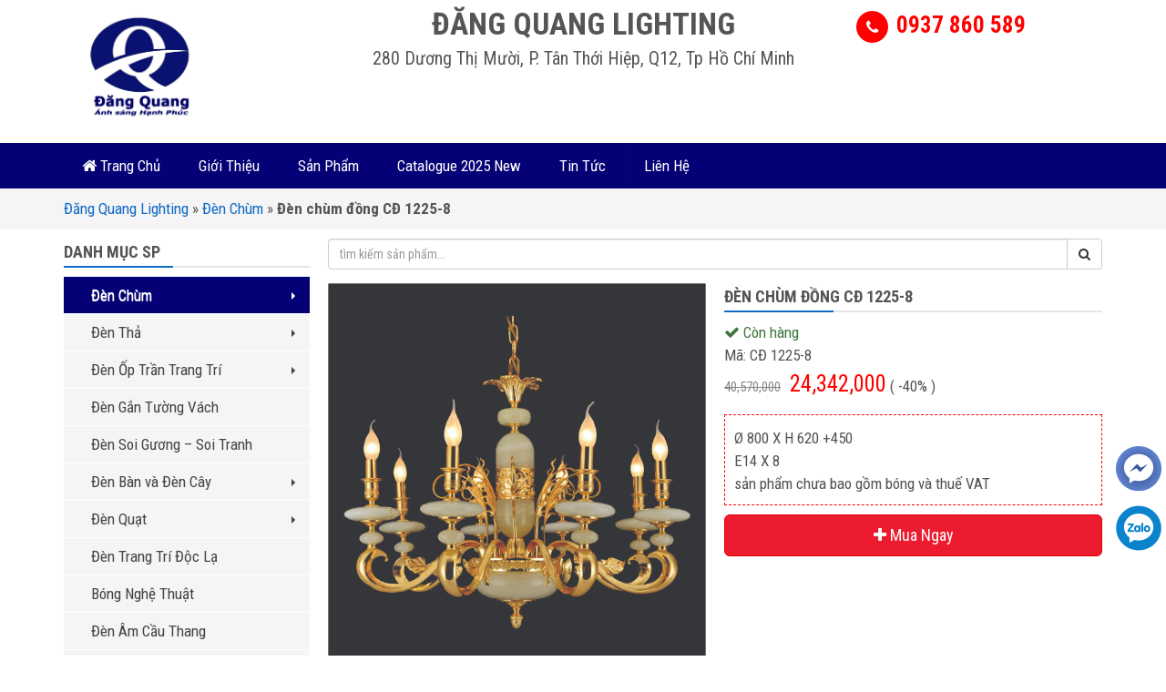

--- FILE ---
content_type: text/html; charset=UTF-8
request_url: https://dangquanglighting.com/den-chum-dong-cd-1225-8/
body_size: 13079
content:
<!DOCTYPE html PUBLIC '-//W3C//DTD XHTML 1.0 Strict//EN' 'http://www.w3.org/TR/xhtml1/DTD/xhtml1-strict.dtd'>
<html itemtype="http://schema.org/WebPage" lang="vi" prefix="og: http://ogp.me/ns#">
<head>
<meta http-equiv="Content-Type" content="text/html; charset=UTF-8" />
<meta name="Abstract" content="dangquanglighting.com" />
<meta name="msnbot" content="NOODP" />
<meta content="INDEX,FOLLOW,ALL" name="robots" />
<meta name="viewport" content="width=device-width, initial-scale=1.0, maximum-scale=1.0" />
<link type="image/x-icon" href="https://dangquanglighting.com/wp-content/uploads/2021/08/logo-dang-quang-tieng-viet.jpg" rel="shortcut icon" />
<link href="https://fonts.googleapis.com/css?family=Roboto+Condensed:300,400,700" rel="stylesheet">

<link rel="stylesheet" href="https://dangquanglighting.com/wp-content/themes/netsa.vn/css/bootstrap.min.css">
<link rel="stylesheet" href="https://dangquanglighting.com/wp-content/themes/netsa.vn/css/font-awesome.min.css" >
<link rel="stylesheet" href="https://dangquanglighting.com/wp-content/themes/netsa.vn/css/animate.css" >
<link rel="stylesheet" href="https://dangquanglighting.com/wp-content/themes/netsa.vn/css/cloudzoom.css">
<link rel="stylesheet" href="https://dangquanglighting.com/wp-content/themes/netsa.vn/css/owl.carousel.min.css"></script>
<link rel="stylesheet" href="https://dangquanglighting.com/wp-content/themes/netsa.vn/style.css" type="text/css"/>
<!-- Global site tag (gtag.js) - Google Analytics -->
<script async src="https://www.googletagmanager.com/gtag/js?id=UA-141189985-1"></script>
<script>
  window.dataLayer = window.dataLayer || [];
  function gtag(){dataLayer.push(arguments);}
  gtag('js', new Date());

  gtag('config', 'UA-141189985-1');
</script>
<!-- Google Tag Manager -->
<script>(function(w,d,s,l,i){w[l]=w[l]||[];w[l].push({'gtm.start':
new Date().getTime(),event:'gtm.js'});var f=d.getElementsByTagName(s)[0],
j=d.createElement(s),dl=l!='dataLayer'?'&l='+l:'';j.async=true;j.src=
'https://www.googletagmanager.com/gtm.js?id='+i+dl;f.parentNode.insertBefore(j,f);
})(window,document,'script','dataLayer','GTM-TXK6BHK');</script>
<!-- End Google Tag Manager -->

<!-- Hotjar Tracking Code for https://dangquanglighting.com -->
<script>
    (function(h,o,t,j,a,r){
        h.hj=h.hj||function(){(h.hj.q=h.hj.q||[]).push(arguments)};
        h._hjSettings={hjid:1595157,hjsv:6};
        a=o.getElementsByTagName('head')[0];
        r=o.createElement('script');r.async=1;
        r.src=t+h._hjSettings.hjid+j+h._hjSettings.hjsv;
        a.appendChild(r);
    })(window,document,'https://static.hotjar.com/c/hotjar-','.js?sv=');
</script>

<!-- This site is optimized with the Yoast SEO Premium plugin v13.4.1 - https://yoast.com/wordpress/plugins/seo/ -->
<title>Đèn chùm đồng CĐ 1225-8 &middot; dangquanglighting.com</title>
<meta name="description" content="Đối với những chiếc đèn chùm đồng cao cấp nói riêng, với tạo hình khá độc đáo và tỉ mỉ, hơn nữa độ bền của chúng cũng khá cao, màu vàng sáng không gây chói."/>
<meta name="robots" content="max-snippet:-1, max-image-preview:large, max-video-preview:-1"/>
<link rel="canonical" href="https://dangquanglighting.com/den-chum-dong-cd-1225-8/" />
<meta property="og:locale" content="vi_VN" />
<meta property="og:type" content="article" />
<meta property="og:title" content="Đèn chùm đồng CĐ 1225-8 &middot; dangquanglighting.com" />
<meta property="og:description" content="Đối với những chiếc đèn chùm đồng cao cấp nói riêng, với tạo hình khá độc đáo và tỉ mỉ, hơn nữa độ bền của chúng cũng khá cao, màu vàng sáng không gây chói." />
<meta property="og:url" content="https://dangquanglighting.com/den-chum-dong-cd-1225-8/" />
<meta property="og:site_name" content="dangquanglighting.com" />
<meta property="article:publisher" content="https://www.facebook.com/leddangquang" />
<meta property="og:image" content="https://dangquanglighting.com/wp-content/uploads/2019/05/36-CĐ-1225-8.jpg" />
<meta property="og:image:secure_url" content="https://dangquanglighting.com/wp-content/uploads/2019/05/36-CĐ-1225-8.jpg" />
<meta property="og:image:width" content="592" />
<meta property="og:image:height" content="592" />
<meta name="twitter:card" content="summary_large_image" />
<meta name="twitter:description" content="Đối với những chiếc đèn chùm đồng cao cấp nói riêng, với tạo hình khá độc đáo và tỉ mỉ, hơn nữa độ bền của chúng cũng khá cao, màu vàng sáng không gây chói." />
<meta name="twitter:title" content="Đèn chùm đồng CĐ 1225-8 &middot; dangquanglighting.com" />
<meta name="twitter:site" content="@dendangquang" />
<meta name="twitter:image" content="https://dangquanglighting.com/wp-content/uploads/2019/05/36-CĐ-1225-8.jpg" />
<meta name="twitter:creator" content="@dendangquang" />
<script type='application/ld+json' class='yoast-schema-graph yoast-schema-graph--main'>{"@context":"https://schema.org","@graph":[{"@type":"Organization","@id":"https://dangquanglighting.com/#organization","name":"C\u00f4ng ty TNHH Thi\u1ebft b\u1ecb chi\u1ebfu s\u00e1ng \u0110\u0103ng Quang","url":"https://dangquanglighting.com/","sameAs":["https://www.facebook.com/leddangquang","https://www.instagram.com/dangquanglighting/","https://www.linkedin.com/in/dangquanglighting/","https://myspace.com/dangquanglighting","https://www.youtube.com/channel/UCfudryHcUO0caaeAE5QAy2g/about","https://www.pinterest.com/dangquanglighting/","https://twitter.com/dendangquang"],"logo":{"@type":"ImageObject","@id":"https://dangquanglighting.com/#logo","inLanguage":"vi","url":"https://dangquanglighting.com/wp-content/uploads/2019/05/Happy-light-2.png","width":150,"height":132,"caption":"C\u00f4ng ty TNHH Thi\u1ebft b\u1ecb chi\u1ebfu s\u00e1ng \u0110\u0103ng Quang"},"image":{"@id":"https://dangquanglighting.com/#logo"}},{"@type":"WebSite","@id":"https://dangquanglighting.com/#website","url":"https://dangquanglighting.com/","name":"dangquanglighting.com","inLanguage":"vi","publisher":{"@id":"https://dangquanglighting.com/#organization"},"potentialAction":[{"@type":"SearchAction","target":"https://dangquanglighting.com/?s={search_term_string}","query-input":"required name=search_term_string"}]},{"@type":"ImageObject","@id":"https://dangquanglighting.com/den-chum-dong-cd-1225-8/#primaryimage","inLanguage":"vi","url":"https://dangquanglighting.com/wp-content/uploads/2019/05/36-C\u0110-1225-8.jpg","width":592,"height":592},{"@type":"WebPage","@id":"https://dangquanglighting.com/den-chum-dong-cd-1225-8/#webpage","url":"https://dangquanglighting.com/den-chum-dong-cd-1225-8/","name":"\u0110\u00e8n ch\u00f9m \u0111\u1ed3ng C\u0110 1225-8 &middot; dangquanglighting.com","isPartOf":{"@id":"https://dangquanglighting.com/#website"},"inLanguage":"vi","primaryImageOfPage":{"@id":"https://dangquanglighting.com/den-chum-dong-cd-1225-8/#primaryimage"},"datePublished":"2019-06-01T15:28:19+00:00","dateModified":"2019-08-09T09:37:53+00:00","description":"\u0110\u1ed1i v\u1edbi nh\u1eefng chi\u1ebfc \u0111\u00e8n ch\u00f9m \u0111\u1ed3ng cao c\u1ea5p n\u00f3i ri\u00eang, v\u1edbi t\u1ea1o h\u00ecnh kh\u00e1 \u0111\u1ed9c \u0111\u00e1o v\u00e0 t\u1ec9 m\u1ec9, h\u01a1n n\u1eefa \u0111\u1ed9 b\u1ec1n c\u1ee7a ch\u00fang c\u0169ng kh\u00e1 cao, m\u00e0u v\u00e0ng s\u00e1ng kh\u00f4ng g\u00e2y ch\u00f3i.","breadcrumb":{"@id":"https://dangquanglighting.com/den-chum-dong-cd-1225-8/#breadcrumb"},"potentialAction":[{"@type":"ReadAction","target":["https://dangquanglighting.com/den-chum-dong-cd-1225-8/"]}]},{"@type":"BreadcrumbList","@id":"https://dangquanglighting.com/den-chum-dong-cd-1225-8/#breadcrumb","itemListElement":[{"@type":"ListItem","position":1,"item":{"@type":"WebPage","@id":"https://dangquanglighting.com/","url":"https://dangquanglighting.com/","name":"\u0110\u0103ng Quang Lighting"}},{"@type":"ListItem","position":2,"item":{"@type":"WebPage","@id":"https://dangquanglighting.com/den-chum/","url":"https://dangquanglighting.com/den-chum/","name":"\u0110\u00e8n Ch\u00f9m"}},{"@type":"ListItem","position":3,"item":{"@type":"WebPage","@id":"https://dangquanglighting.com/den-chum-dong-cd-1225-8/","url":"https://dangquanglighting.com/den-chum-dong-cd-1225-8/","name":"\u0110\u00e8n ch\u00f9m \u0111\u1ed3ng C\u0110 1225-8"}}]}]}</script>
<!-- / Yoast SEO Premium plugin. -->

<link rel='dns-prefetch' href='//s.w.org' />
<link rel='stylesheet' id='wp-block-library-css'  href='https://dangquanglighting.com/wp-includes/css/dist/block-library/style.css' type='text/css' media='all' />
<link rel='stylesheet' id='dashicons-css'  href='https://dangquanglighting.com/wp-includes/css/dashicons.css' type='text/css' media='all' />
<link rel='https://api.w.org/' href='https://dangquanglighting.com/wp-json/' />
<link rel='shortlink' href='https://dangquanglighting.com/?p=285' />
<link rel="alternate" type="application/json+oembed" href="https://dangquanglighting.com/wp-json/oembed/1.0/embed?url=https%3A%2F%2Fdangquanglighting.com%2Fden-chum-dong-cd-1225-8%2F" />
<link rel="alternate" type="text/xml+oembed" href="https://dangquanglighting.com/wp-json/oembed/1.0/embed?url=https%3A%2F%2Fdangquanglighting.com%2Fden-chum-dong-cd-1225-8%2F&#038;format=xml" />
<meta name="generator" content="Site Kit by Google 1.1.0" /><!-- Schema optimized by Schema Pro --><script type="application/ld+json">{"@context":"https://schema.org","@type":"Person"}</script><!-- / Schema optimized by Schema Pro --><!-- Schema optimized by Schema Pro --><script type="application/ld+json">{"@context":"https://schema.org","@type":"Product","name":"u0110u00e8n chu00f9m u0111u1ed3ng Cu0110 1225-8","image":{"@type":"ImageObject","url":"https://dangquanglighting.com/wp-content/uploads/2019/05/36-Cu0110-1225-8.jpg","width":592,"height":592},"offers":{"@type":"Offer","price":"0","url":"https://dangquanglighting.com/den-chum-dong-cd-1225-8/"}}</script><!-- / Schema optimized by Schema Pro --><!-- organization Schema optimized by Schema Pro --><script type="application/ld+json">{"@context":"https:\/\/schema.org","@type":"organization","name":"C\u00f4ng ty TNHH Thi\u1ebft b\u1ecb chi\u1ebfu s\u00e1ng \u0110\u0103ng Quang","url":"https:\/\/dangquanglighting.com","ContactPoint":{"@type":"ContactPoint","contactType":"sales","telephone":"+84 937-860-589","url":"https:\/\/dangquanglighting.com\/lien-he\/","email":"dangquanglighting@gmail.com","areaServed":"VN","contactOption":["HearingImpairedSupported","TollFree"],"availableLanguage":"Vietnamese"},"logo":{"@type":"ImageObject","url":"https:\/\/dangquanglighting.com\/wp-content\/uploads\/2019\/05\/Happy-light-2.png","width":150,"height":132},"sameAs":["https:\/\/www.facebook.com\/leddangquang\/","https:\/\/twitter.com\/dendangquang","https:\/\/www.instagram.com\/dangquanglighting\/","https:\/\/www.youtube.com\/channel\/UCfudryHcUO0caaeAE5QAy2g\/about","https:\/\/www.linkedin.com\/in\/dangquanglighting\/","https:\/\/www.pinterest.com\/dangquanglighting\/","https:\/\/dangquanglighting.tumblr.com\/"]}</script><!-- / organization Schema optimized by Schema Pro --><!-- site-navigation-element Schema optimized by Schema Pro --><script type="application/ld+json">{"@context":"https:\/\/schema.org","@graph":[{"@context":"https:\/\/schema.org","@type":"SiteNavigationElement","id":"site-navigation","name":"\u0110\u00e8n Ch\u00f9m","url":"https:\/\/dangquanglighting.com\/den-chum\/"},{"@context":"https:\/\/schema.org","@type":"SiteNavigationElement","id":"site-navigation","name":"\u0110\u00e8n Ch\u00f9m \u0110\u1ed3ng","url":"https:\/\/dangquanglighting.com\/den-chum-dong\/"},{"@context":"https:\/\/schema.org","@type":"SiteNavigationElement","id":"site-navigation","name":"\u0110\u00e8n Ch\u00f9m N\u1ebfn","url":"https:\/\/dangquanglighting.com\/den-chum-nen\/"},{"@context":"https:\/\/schema.org","@type":"SiteNavigationElement","id":"site-navigation","name":"\u0110\u00e8n Ch\u00f9m Pha L\u00ea","url":"https:\/\/dangquanglighting.com\/den-chum-pha-le\/"},{"@context":"https:\/\/schema.org","@type":"SiteNavigationElement","id":"site-navigation","name":"\u0110\u00e8n Ch\u00f9m ki\u1ec3u \u00dd hi\u1ec7n \u0111\u1ea1i","url":"https:\/\/dangquanglighting.com\/den-chum-y-kieu-hien-dai\/"},{"@context":"https:\/\/schema.org","@type":"SiteNavigationElement","id":"site-navigation","name":"\u0110\u00e8n Ch\u00f9m C\u1ed5","url":"https:\/\/dangquanglighting.com\/den-chum-co\/"},{"@context":"https:\/\/schema.org","@type":"SiteNavigationElement","id":"site-navigation","name":"\u0110\u00e8n Th\u1ea3","url":"https:\/\/dangquanglighting.com\/den-tha\/"},{"@context":"https:\/\/schema.org","@type":"SiteNavigationElement","id":"site-navigation","name":"\u0110\u00e8n Th\u1ea3 Pha L\u00ea","url":"https:\/\/dangquanglighting.com\/den-tha-pha-le\/"},{"@context":"https:\/\/schema.org","@type":"SiteNavigationElement","id":"site-navigation","name":"\u0110\u00e8n Th\u1ea3  Trang Tr\u00ed","url":"https:\/\/dangquanglighting.com\/den-tha-trang-tri\/"},{"@context":"https:\/\/schema.org","@type":"SiteNavigationElement","id":"site-navigation","name":"\u0110\u00e8n Th\u1ea3 Hi\u1ec7n \u0110\u1ea1i","url":"https:\/\/dangquanglighting.com\/den-tha-trang-tri-hien-dai\/"},{"@context":"https:\/\/schema.org","@type":"SiteNavigationElement","id":"site-navigation","name":"\u0110\u00e8n Th\u1ea3 \u0110\u1ed3ng","url":"https:\/\/dangquanglighting.com\/den-tha-bang-dong\/"},{"@context":"https:\/\/schema.org","@type":"SiteNavigationElement","id":"site-navigation","name":"\u0110\u00e8n Th\u1ea3 Ngh\u1ec7 Thu\u1eadt","url":"https:\/\/dangquanglighting.com\/den-tha-nghe-thuat\/"},{"@context":"https:\/\/schema.org","@type":"SiteNavigationElement","id":"site-navigation","name":"\u0110\u00e8n Th\u1ea3 Qu\u00e1n","url":"https:\/\/dangquanglighting.com\/den-tha-quan\/"},{"@context":"https:\/\/schema.org","@type":"SiteNavigationElement","id":"site-navigation","name":"\u0110\u00e8n Th\u1ea3 Em B\u00e9","url":"https:\/\/dangquanglighting.com\/den-tha-em-be\/"},{"@context":"https:\/\/schema.org","@type":"SiteNavigationElement","id":"site-navigation","name":"\u0110\u00e8n \u1ed0p Tr\u1ea7n Trang Tr\u00ed","url":"https:\/\/dangquanglighting.com\/den-op-tran\/"},{"@context":"https:\/\/schema.org","@type":"SiteNavigationElement","id":"site-navigation","name":"\u0110\u00e8n \u1ed0p Tr\u1ea7n Pha L\u00ea , Vu\u00f4ng, Tr\u00f2n, \u00dd","url":"https:\/\/dangquanglighting.com\/den-op-tran-pha-le\/"},{"@context":"https:\/\/schema.org","@type":"SiteNavigationElement","id":"site-navigation","name":"\u0110\u00e8n M\u00e2m \u1ed0p Tr\u1ea7n","url":"https:\/\/dangquanglighting.com\/den-mam-op-tran\/"},{"@context":"https:\/\/schema.org","@type":"SiteNavigationElement","id":"site-navigation","name":"\u0110\u00e8n \u1ed0p \u0110\u1ed3ng","url":"https:\/\/dangquanglighting.com\/den-op-dong\/"},{"@context":"https:\/\/schema.org","@type":"SiteNavigationElement","id":"site-navigation","name":"\u0110\u00e8n \u1ed0p Ph\u00f2ng Ng\u1ee7","url":"https:\/\/dangquanglighting.com\/den-op-phong-ngu\/"},{"@context":"https:\/\/schema.org","@type":"SiteNavigationElement","id":"site-navigation","name":"\u0110\u00e8n G\u1eafn T\u01b0\u1eddng V\u00e1ch","url":"https:\/\/dangquanglighting.com\/den-gan-tuong-vach\/"},{"@context":"https:\/\/schema.org","@type":"SiteNavigationElement","id":"site-navigation","name":"\u0110\u00e8n Soi G\u01b0\u01a1ng - Soi Tranh","url":"https:\/\/dangquanglighting.com\/den-soi-guong-soi-tranh\/"},{"@context":"https:\/\/schema.org","@type":"SiteNavigationElement","id":"site-navigation","name":"\u0110\u00e8n B\u00e0n v\u00e0 \u0110\u00e8n C\u00e2y","url":"https:\/\/dangquanglighting.com\/den-ban-va-den-cay\/"},{"@context":"https:\/\/schema.org","@type":"SiteNavigationElement","id":"site-navigation","name":"\u0110\u00e8n B\u00e0n \u0110\u1ed3ng","url":"https:\/\/dangquanglighting.com\/den-ban-dong\/"},{"@context":"https:\/\/schema.org","@type":"SiteNavigationElement","id":"site-navigation","name":"\u0110\u00e8n B\u00e0n","url":"https:\/\/dangquanglighting.com\/den-ban\/"},{"@context":"https:\/\/schema.org","@type":"SiteNavigationElement","id":"site-navigation","name":"\u0110\u00e8n C\u00e2y (\u0111\u00e8n s\u00e0n)","url":"https:\/\/dangquanglighting.com\/den-cay-den-san\/"},{"@context":"https:\/\/schema.org","@type":"SiteNavigationElement","id":"site-navigation","name":"\u0110\u00e8n Qu\u1ea1t","url":"https:\/\/dangquanglighting.com\/den-quat\/"},{"@context":"https:\/\/schema.org","@type":"SiteNavigationElement","id":"site-navigation","name":"\u0110\u00e8n Qu\u1ea1t \u0110\u1ed3ng","url":"https:\/\/dangquanglighting.com\/den-quat-dong\/"},{"@context":"https:\/\/schema.org","@type":"SiteNavigationElement","id":"site-navigation","name":"\u0110\u00e8n Qu\u1ea1t Pha L\u00ea","url":"https:\/\/dangquanglighting.com\/den-quat-pha-le\/"},{"@context":"https:\/\/schema.org","@type":"SiteNavigationElement","id":"site-navigation","name":"\u0110\u00e8n Qu\u1ea1t Trang Tr\u00ed Hi\u1ec7n \u0110\u1ea1i","url":"https:\/\/dangquanglighting.com\/den-quat-trang-tri-hien-dai\/"},{"@context":"https:\/\/schema.org","@type":"SiteNavigationElement","id":"site-navigation","name":"\u0110\u00e8n Qu\u1ea1t C\u1ed5","url":"https:\/\/dangquanglighting.com\/den-quat-co\/"},{"@context":"https:\/\/schema.org","@type":"SiteNavigationElement","id":"site-navigation","name":"\u0110\u00e8n Qu\u1ea1t G\u1ed7","url":"https:\/\/dangquanglighting.com\/den-quat-go\/"},{"@context":"https:\/\/schema.org","@type":"SiteNavigationElement","id":"site-navigation","name":"\u0110\u00e8n Trang Tr\u00ed \u0110\u1ed9c L\u1ea1","url":"https:\/\/dangquanglighting.com\/den-trang-tri-doc-la\/"},{"@context":"https:\/\/schema.org","@type":"SiteNavigationElement","id":"site-navigation","name":"B\u00f3ng Ngh\u1ec7 Thu\u1eadt","url":"https:\/\/dangquanglighting.com\/bong-nghe-thuat\/"},{"@context":"https:\/\/schema.org","@type":"SiteNavigationElement","id":"site-navigation","name":"\u0110\u00e8n \u00c2m C\u1ea7u Thang","url":"https:\/\/dangquanglighting.com\/den-am-cau-thang\/"},{"@context":"https:\/\/schema.org","@type":"SiteNavigationElement","id":"site-navigation","name":"\u0110\u00e8n Ngo\u1ea1i Th\u1ea5t","url":"https:\/\/dangquanglighting.com\/den-ngoai-that\/"},{"@context":"https:\/\/schema.org","@type":"SiteNavigationElement","id":"site-navigation","name":"\u0110\u00e8n \u0110\u01b0\u1eddng","url":"https:\/\/dangquanglighting.com\/den-duong\/"},{"@context":"https:\/\/schema.org","@type":"SiteNavigationElement","id":"site-navigation","name":"\u0110\u00e8n Tr\u1ee5 C\u1ed5ng","url":"https:\/\/dangquanglighting.com\/den-tru-cong\/"},{"@context":"https:\/\/schema.org","@type":"SiteNavigationElement","id":"site-navigation","name":"\u0110\u00e8n R\u1ecdi C\u1eafm C\u1ecf","url":"https:\/\/dangquanglighting.com\/den-roi-cam-co\/"},{"@context":"https:\/\/schema.org","@type":"SiteNavigationElement","id":"site-navigation","name":"\u0110\u00e8n T\u01b0\u1eddng Ngo\u00e0i Tr\u1eddi","url":"https:\/\/dangquanglighting.com\/den-tuong-ngoai-troi\/"},{"@context":"https:\/\/schema.org","@type":"SiteNavigationElement","id":"site-navigation","name":"\u0110\u00e8n tr\u1ee5 S\u00e2n V\u01b0\u1eddn Th\u1ea5p","url":"https:\/\/dangquanglighting.com\/den-tru-san-vuon-thap\/"},{"@context":"https:\/\/schema.org","@type":"SiteNavigationElement","id":"site-navigation","name":"\u0110\u00e8n Led Chi\u1ebfu S\u00e1ng","url":"https:\/\/dangquanglighting.com\/den-led\/"},{"@context":"https:\/\/schema.org","@type":"SiteNavigationElement","id":"site-navigation","name":"\u0110\u00e8n \u00e2m tr\u1ea7n","url":"https:\/\/dangquanglighting.com\/den-am-tran\/"},{"@context":"https:\/\/schema.org","@type":"SiteNavigationElement","id":"site-navigation","name":"\u0110\u00e8n led Spotlight \u00e2m tr\u1ea7n","url":"https:\/\/dangquanglighting.com\/den-led-spotlight-am-tran\/"},{"@context":"https:\/\/schema.org","@type":"SiteNavigationElement","id":"site-navigation","name":"\u0110\u00e8n Tu\u00fdp Led","url":"https:\/\/dangquanglighting.com\/den-tuyp\/"},{"@context":"https:\/\/schema.org","@type":"SiteNavigationElement","id":"site-navigation","name":"\u0110\u00e8n Led \u1ed1p n\u1ed5i","url":"https:\/\/dangquanglighting.com\/den-led-op-noi\/"},{"@context":"https:\/\/schema.org","@type":"SiteNavigationElement","id":"site-navigation","name":"B\u00f3ng Led tr\u1ee5 v\u00e0 b\u00fap","url":"https:\/\/dangquanglighting.com\/bong-led-tru\/"},{"@context":"https:\/\/schema.org","@type":"SiteNavigationElement","id":"site-navigation","name":"\u0110\u00e8n Led Panel","url":"https:\/\/dangquanglighting.com\/den-led-panel\/"},{"@context":"https:\/\/schema.org","@type":"SiteNavigationElement","id":"site-navigation","name":"\u0110\u00e8n Pha - Pha Led","url":"https:\/\/dangquanglighting.com\/den-pha-pha-led\/"},{"@context":"https:\/\/schema.org","@type":"SiteNavigationElement","id":"site-navigation","name":"\u0110\u00e8n r\u1ecdi","url":"https:\/\/dangquanglighting.com\/den-roi-ray-gia-re\/"},{"@context":"https:\/\/schema.org","@type":"SiteNavigationElement","id":"site-navigation","name":"Led d\u00e2y cu\u1ed9n","url":"https:\/\/dangquanglighting.com\/led-cuon\/"},{"@context":"https:\/\/schema.org","@type":"SiteNavigationElement","id":"site-navigation","name":"\u0110\u00e8n chi\u1ebfu m\u1eb7t d\u1ef1ng","url":"https:\/\/dangquanglighting.com\/den-chieu-mat-dung\/"},{"@context":"https:\/\/schema.org","@type":"SiteNavigationElement","id":"site-navigation","name":"\u0110\u00e8n Trang Tr\u00ed G\u1ed7","url":"https:\/\/dangquanglighting.com\/den-trang-tri-go\/"},{"@context":"https:\/\/schema.org","@type":"SiteNavigationElement","id":"site-navigation","name":"\u0110\u1ed3ng h\u1ed3 Treo T\u01b0\u1eddng","url":"https:\/\/dangquanglighting.com\/dong-ho-treo-tuong\/"},{"@context":"https:\/\/schema.org","@type":"SiteNavigationElement","id":"site-navigation","name":"\u0110\u00e8n Chuy\u00ean D\u00f9ng (n\u0103ng l\u01b0\u1ee3ng m\u1eb7t tr\u1eddi, \u00e2m n\u01b0\u1edbc, nh\u00e0 x\u01b0\u1edfng...)","url":"https:\/\/dangquanglighting.com\/den-chuyen-dung\/"},{"@context":"https:\/\/schema.org","@type":"SiteNavigationElement","id":"site-navigation","name":"\u0110\u00e8n N\u0103ng L\u01b0\u1ee3ng M\u1eb7t Tr\u1eddi","url":"https:\/\/dangquanglighting.com\/den-nang-luong-mat-troi\/"},{"@context":"https:\/\/schema.org","@type":"SiteNavigationElement","id":"site-navigation","name":"\u0110\u00e8n Nh\u00e0 X\u01b0\u1edfng","url":"https:\/\/dangquanglighting.com\/den-nha-xuong\/"},{"@context":"https:\/\/schema.org","@type":"SiteNavigationElement","id":"site-navigation","name":"\u0110\u00e8n \u00c2m T\u01b0\u1eddng - \u00c2m S\u00e0n","url":"https:\/\/dangquanglighting.com\/den-am-tuong-am-san\/"},{"@context":"https:\/\/schema.org","@type":"SiteNavigationElement","id":"site-navigation","name":"\u0110\u00e8n Tho\u00e1t Hi\u1ec3m","url":"https:\/\/dangquanglighting.com\/den-thoat-hiem\/"},{"@context":"https:\/\/schema.org","@type":"SiteNavigationElement","id":"site-navigation","name":"Linh Ki\u1ec7n \u0111\u00e8n Led","url":"https:\/\/dangquanglighting.com\/linh-kien-den-led\/"},{"@context":"https:\/\/schema.org","@type":"SiteNavigationElement","id":"site-navigation","name":"\u0110\u00e8n Pha D\u01b0\u1edbi N\u01b0\u1edbc","url":"https:\/\/dangquanglighting.com\/den-pha-duoi-nuoc\/"},{"@context":"https:\/\/schema.org","@type":"SiteNavigationElement","id":"site-navigation","name":"\u0110\u00e8n Pha Ray Led","url":"https:\/\/dangquanglighting.com\/den-pha-ray-led\/"},{"@context":"https:\/\/schema.org","@type":"SiteNavigationElement","id":"site-navigation","name":"\u0110\u00e8n Ch\u1ed1ng N\u1ed5","url":"https:\/\/dangquanglighting.com\/den-chong-no\/"},{"@context":"https:\/\/schema.org","@type":"SiteNavigationElement","id":"site-navigation","name":"Catalogue \u0111\u00e8n Vinaled","url":"https:\/\/dangquanglighting.com\/catalogue-den-vinaled\/"},{"@context":"https:\/\/schema.org","@type":"SiteNavigationElement","id":"site-navigation","name":"Thi\u1ebft B\u1ecb \u0110i\u1ec7n","url":"https:\/\/dangquanglighting.com\/thiet-bi-dien-panasonic\/"},{"@context":"https:\/\/schema.org","@type":"SiteNavigationElement","id":"site-navigation","name":"Thi\u1ebft b\u1ecb \u0111i\u1ec7n panasonic","url":"https:\/\/dangquanglighting.com\/thiet-bi-dien-panasonic-thiet-bi-dien-panasonic\/"},{"@context":"https:\/\/schema.org","@type":"SiteNavigationElement","id":"site-navigation","name":"Thi\u1ebft b\u1ecb \u0111i\u1ec7n Sino Vanlock","url":"https:\/\/dangquanglighting.com\/thiet-bi-dien-sino-vanlock\/"},{"@context":"https:\/\/schema.org","@type":"SiteNavigationElement","id":"site-navigation","name":"Thi\u00ea\u0301t bi\u0323 \u0111i\u00ea\u0323n UTEN","url":"https:\/\/dangquanglighting.com\/thiet-bi%cc%a3-die%cc%a3n-uten\/"},{"@context":"https:\/\/schema.org","@type":"SiteNavigationElement","id":"site-navigation","name":"Qu\u1ea1t tr\u1ea7n Panasonic","url":"https:\/\/dangquanglighting.com\/quat-tran-panasonic\/"}]}</script><!-- / site-navigation-element Schema optimized by Schema Pro --><!-- breadcrumb Schema optimized by Schema Pro --><script type="application/ld+json">{"@context":"https:\/\/schema.org","@type":"BreadcrumbList","itemListElement":[{"@type":"ListItem","position":1,"item":{"@id":"https:\/\/dangquanglighting.com\/","name":"Home"}},{"@type":"ListItem","position":2,"item":{"@id":"https:\/\/dangquanglighting.com\/den-chum-dong-cd-1225-8\/","name":"\u0110\u00e8n ch\u00f9m \u0111\u1ed3ng C\u0110 1225-8"}}]}</script><!-- / breadcrumb Schema optimized by Schema Pro --><meta name="google-site-verification" content="6kSXSvtGZrPzxV-yr-W-gyZ1POPtEi9ibWjt-eYW8UY"></head>
<title>Đèn chùm đồng CĐ 1225-8 &middot; dangquanglighting.com</title>
<body data-rsssl=1 class="product-template-default single single-product postid-285 wp-schema-pro-1.6.1">
<div id="search" class="modal fade" tabindex="-1" role="dialog" aria-labelledby="Tìm Kiếm" aria-hidden="true">
  <div class="modal-dialog">
    <div class="modal-content">
        <div class="modal-body">
            <form action="" method="post" role="search">
                <div class="input-group">
                  <input type="text" name="s" class="form-control" placeholder="tìm kiếm...">
                  <!-- <input type="hidden" name="post_type" value="product" id="search_param"> -->
                  <span class="input-group-btn">
                    <button class="btn btn-default" type="button"><span class="fa fa-search"></span></button>
                  </span>
                </div><!-- /input-group -->
                <input type="hidden" name="post_type" value="product">
            </form>
            <div class="clearfix"></div>
        </div>
    </div>
  </div>
</div>
<header>
    <div class="container">
        <div class="row">
            <div class="col-sm-3">
                <a class="" href="/"><img src="https://dangquanglighting.com/wp-content/uploads/2021/08/logo-dang-quang-tieng-viet.jpg" alt="logo"></a>
            </div>
            <div class="col-sm-6 text-center">
                <h2 class="namecty">ĐĂNG QUANG LIGHTING</h2>
                <h4 class="addcty">280 Dương Thị Mười, P. Tân Thới Hiệp, Q12, Tp Hồ Chí Minh</h4>
            </div>
            <div class="col-sm-3 phonecty">
                <i class="fa fa-phone"></i> <span>0937 860 589</span>
            </div>
        </div>
    </div>
</header>
<div class="menuh">
<div id="main-menu">
    <div class="container">
        <div class="row">
            <nav class="navbar relative">
                <!-- Brand and toggle get grouped for better mobile display -->
                <div class="navbar-header">
                    <button type="button" class="navbar-toggle collapsed" data-toggle="collapse" data-target="#menu" aria-expanded="false">
                    <span class="icon-bar"></span>
                    <span class="icon-bar"></span>
                    <span class="icon-bar"></span>
                  </button>
                  <button class="navbar-toggle collapsed menu-icon-toggle" data-toggle="collapse" data-target="#main-menu-dv" aria-expanded="false">
                        <span class="fa fa-th"></span>
                    </button>
                  <a class="navbar-brand hidden-desktop pull-left" href="/"><img src="https://dangquanglighting.com/wp-content/uploads/2021/08/logo-dang-quang-tieng-viet.jpg" alt="logo"></a>
                </div>
                <!-- Collect the nav links, forms, and other content for toggling -->
                <div class="collapse navbar-collapse" id="menu">
                  <div class="menu-main"><ul id="menu-mainmenu" class="nav navbar-nav"><li itemscope="itemscope" itemtype="https://www.schema.org/SiteNavigationElement" id="menu-item-17" class="menu-item menu-item-type-custom menu-item-object-custom menu-item-17"><a title=" Trang Chủ" href="/"><i class="fa fa-home"></i> Trang Chủ</a></li>
<li itemscope="itemscope" itemtype="https://www.schema.org/SiteNavigationElement" id="menu-item-15" class="menu-item menu-item-type-post_type menu-item-object-page menu-item-15"><a title="Giới Thiệu" href="https://dangquanglighting.com/gioi-thieu/">Giới Thiệu</a></li>
<li itemscope="itemscope" itemtype="https://www.schema.org/SiteNavigationElement" id="menu-item-229" class="menu-item menu-item-type-post_type menu-item-object-page menu-item-229"><a title="Sản Phẩm" href="https://dangquanglighting.com/san-pham/">Sản Phẩm</a></li>
<li itemscope="itemscope" itemtype="https://www.schema.org/SiteNavigationElement" id="menu-item-6322" class="menu-item menu-item-type-post_type menu-item-object-page menu-item-6322"><a title="Catalogue 2025 New" href="https://dangquanglighting.com/catalogue-2025-new/">Catalogue 2025 New</a></li>
<li itemscope="itemscope" itemtype="https://www.schema.org/SiteNavigationElement" id="menu-item-16" class="menu-item menu-item-type-taxonomy menu-item-object-category menu-item-16"><a title="Tin Tức" href="https://dangquanglighting.com/tin-tuc/">Tin Tức</a></li>
<li itemscope="itemscope" itemtype="https://www.schema.org/SiteNavigationElement" id="menu-item-14" class="menu-item menu-item-type-post_type menu-item-object-page menu-item-14"><a title="Liên Hệ" href="https://dangquanglighting.com/lien-he/">Liên Hệ</a></li>
</ul></div>                </div><!-- /.navbar-collapse -->
            </nav>
        </div>
    </div>
</div>
</div><div id="breadcrumbs">
    <div class="container">
        <div class="row">
            <div class="col-sm-12">
                <p><span><span><a href="https://dangquanglighting.com/" >Đăng Quang Lighting</a> » <span><a href="https://dangquanglighting.com/den-chum/" >Đèn Chùm</a> » <strong class="breadcrumb_last" aria-current="page">Đèn chùm đồng CĐ 1225-8</strong></span></span></span></p>            </div>
        </div>
    </div>
</div>
<div id="content">
    <div class="container">
        <div class="row">
            <div class="col-sm-push-3 col-mm-push-4 col-sm-9 col-mm-8">
                <!-- <form class="input-group mb-15px">
    <div class="input-group-btn search-panel">
        <button type="button" class="btn btn-default dropdown-toggle" data-toggle="dropdown">
        <span id="search_concept">Nhóm SP</span> <span class="caret"></span>
        </button>
        <ul class="dropdown-menu" role="menu">
                        <li><a href="day-duoi-chong-nuoc-ngoai-troi">Dây Đuôi Chống Nước Ngoài Trời</a></li>
                        <li><a href="den-ban-va-den-cay">Đèn Bàn và Đèn Cây</a></li>
                        <li><a href="den-chum">Đèn Chùm</a></li>
                        <li><a href="den-chuyen-dung">Đèn Chuyên Dùng (năng lượng mặt trời, âm nước, nhà xưởng...)</a></li>
                        <li><a href="den-decor">Đèn Decor</a></li>
                        <li><a href="den-gan-tuong-vach">Đèn Gắn Tường Vách</a></li>
                        <li><a href="den-led">Đèn Led chiếu sáng</a></li>
                        <li><a href="den-led-spotlight-am-tran">Đèn led Spotlight âm trần</a></li>
                        <li><a href="den-ngoai-that">Đèn Ngoại Thất</a></li>
                        <li><a href="den-op-tran">Đèn Ốp Trần Trang Trí</a></li>
                        <li><a href="den-quat">Đèn Quạt</a></li>
                        <li><a href="den-soi-guong-soi-tranh">Đèn Soi Gương - Soi Tranh</a></li>
                        <li><a href="den-tha">Đèn Thả</a></li>
                        <li><a href="den-tha-bang-dong">Đèn Thả Đồng</a></li>
                        <li><a href="den-trang-tri-go">Đèn Trang Trí Gỗ</a></li>
                        <li><a href="dong-ho-treo-tuong">Đồng Hồ Treo Tường</a></li>
                        <li><a href="lap-dat-dien-nang-luong-mat-troi">Lắp đặt điện năng lượng mặt trời</a></li>
                        <li><a href="quat-tran-panasonic">Quạt trần Panasonic</a></li>
                        <li><a href="thiet-bi-dien-panasonic">Thiết Bị Điện</a></li>
                        <li><a href="thiet-bi%cc%a3-die%cc%a3n-uten">Thiết bị điện UTEN</a></li>
                    </ul>
    </div>
    <input type="hidden" name="post_type" value="product">
    <input type="text" class="form-control" name="s" placeholder="Tìm kiếm...">
    <span class="input-group-btn">
        <button class="btn btn-default" type="submit"><span class="fa fa-search"></span></button>
    </span>
    <input type="hidden" name="product_cat" value="all" id="search_param">
</form> -->

<form action="/" method="get" role="search">
    <div class="input-group mb-15px">
      <input type="text" name="s" class="form-control" placeholder="tìm kiếm sản phẩm...">
      <!-- <input type="hidden" name="post_type" value="product" id="search_param"> -->
      <span class="input-group-btn">
        <button class="btn btn-default" type="button"><span class="fa fa-search"></span></button>
      </span>
    </div><!-- /input-group -->
    <input type="hidden" name="post_type" value="product">
</form>                <div class="row">
                    <div class="col-sm-6 col-mm-6 mb-15px">
                                                <div class="row row2">
                            <div class="col-sm-12">
<div class="mb-10px relative">
            <a href="https://dangquanglighting.com/wp-content/uploads/2019/05/36-CĐ-1225-8.jpg" data-fancybox="images" rel="lightbox" ><img class="cloudzoom" src="https://dangquanglighting.com/wp-content/uploads/2019/05/36-CĐ-1225-8.jpg" /></a>
    </div>
</div>
                        </div>
                    </div>
                    <div class="col-sm-6 col-mm-6 info-product  mb-15px">
                        <div class="w100pc">
                        <div id="scrollbn">
                            <div id="">
                                <h1 class="title-line">Đèn chùm đồng CĐ 1225-8</h1>
                                <span class="statuspro text-success"><i class="fa fa-check"></i> Còn hàng</span>                                <div class="clearfix"></div>
                            </div>
                            <div class="">
                                                                <p><span class="titlelabel">Mã: </span>CĐ 1225-8</p>
                                                                <div class="clearfix"></div>
                            </div>
                            <div class="price-sing">
    <span class="price-old">40,570,000</span><span class="price-new">24,342,000</span> <span class="per"> ( -40% )</span></div>
<div class="uudai">
    <!-- <div class="head"></div> -->
    <p>Ø 800 X H 620 +450</p>
<p>E14 X 8</p>
<p>sản phẩm chưa bao gồm bóng và thuế VAT</p>
</div>
<button type="submit" class="muahang btn btn-danger btn-lg btn-block" data-toggle="modal" data-target="#datmua"><i class="fa fa-plus"></i> Mua Ngay</button>                        </div>
                        </div>
                    </div>
                </div>
                <div class="row">
                    <div class="content col-sm-12">
                        
<div class="aiosrs-rating-wrap" data-schema-id="5656">
									<div class="aiosrs-star-rating-wrap ">
							<span class="aiosrs-star-rating dashicons dashicons-star-empty" data-index="1"></span>
								<span class="aiosrs-star-rating dashicons dashicons-star-empty" data-index="2"></span>
								<span class="aiosrs-star-rating dashicons dashicons-star-empty" data-index="3"></span>
								<span class="aiosrs-star-rating dashicons dashicons-star-empty" data-index="4"></span>
								<span class="aiosrs-star-rating dashicons dashicons-star-empty" data-index="5"></span>
							</div>
									<div class="aiosrs-rating-summary-wrap">
							<span class="aiosrs-rating">
							0/5							</span>
							<span class="aiosrs-rating-count">
							(0 Reviews)							</span>
						</div>
					</div>
                                                <div></div>
                        <div class="clearfix"></div>
                    </div>
                </div>
                <div class="row" id="relative">
                    <div class="col-sm-12"><h3 class="title-line">Có Thể Bạn Sẽ Thích</h3></div>
                    <div class="col-xxs-6 col-sm-3 col-ms-4 col-mm-4 col-xs-6 post-2591 product type-product status-publish has-post-thumbnail hentry product_cat-den-chum product_cat-den-chum-co" >
    <div class="sp">
        <div class="wp-hover thumbnail-pro-cat ">
            <a href="https://dangquanglighting.com/den-chum-co-cc-8033-5-2/">
            <img width="200" height="200" src="https://dangquanglighting.com/wp-content/uploads/2019/06/57-CC-8033-5-1-200x200.jpg" class="attachment-medium size-medium wp-post-image" alt="Đèn chùm cổ CC 8033-5" srcset="https://dangquanglighting.com/wp-content/uploads/2019/06/57-CC-8033-5-1-200x200.jpg 200w, https://dangquanglighting.com/wp-content/uploads/2019/06/57-CC-8033-5-1.jpg 592w" sizes="(max-width: 200px) 100vw, 200px" title="57 CC 8033-5" />            </a>
            <div class="clearfix"></div>
        </div>
        <a class="mb-5px title-pro-cat" href="https://dangquanglighting.com/den-chum-co-cc-8033-5-2/"><h2 title="Đèn chùm cổ CC 8033-5" >Đèn chùm cổ CC 8033-5</h2></a>
        <div class="gia">
            <span class="khuyen-mai">-30%</span><span class="price-old">4,230,000</span><span class="price-new">2,961,000</span>        </div>
    </div>
</div><div class="col-xxs-6 col-sm-3 col-ms-4 col-mm-4 col-xs-6 post-303 product type-product status-publish has-post-thumbnail hentry product_cat-den-chum product_cat-den-chum-dong" >
    <div class="sp">
        <div class="wp-hover thumbnail-pro-cat ">
            <a href="https://dangquanglighting.com/den-chum-dong-phong-khach/">
            <img width="200" height="200" src="https://dangquanglighting.com/wp-content/uploads/2019/05/11-CĐ-1162-15-200x200.jpg" class="attachment-medium size-medium wp-post-image" alt="Đèn chùm đồng  CĐ 1162-15" srcset="https://dangquanglighting.com/wp-content/uploads/2019/05/11-CĐ-1162-15-200x200.jpg 200w, https://dangquanglighting.com/wp-content/uploads/2019/05/11-CĐ-1162-15.jpg 592w" sizes="(max-width: 200px) 100vw, 200px" title="11 CĐ 1162-15" />            </a>
            <div class="clearfix"></div>
        </div>
        <a class="mb-5px title-pro-cat" href="https://dangquanglighting.com/den-chum-dong-phong-khach/"><h2 title="Đèn chùm đồng  CĐ 1162-15" >Đèn chùm đồng  CĐ 1162-15</h2></a>
        <div class="gia">
            <span class="khuyen-mai">-30%</span><span class="price-old">45,000,000</span><span class="price-new">31,500,000</span>        </div>
    </div>
</div><div class="col-xxs-6 col-sm-3 col-ms-4 col-mm-4 col-xs-6 post-7665 product type-product status-publish has-post-thumbnail hentry product_cat-den-chum product_cat-den-chum-nen" >
    <div class="sp">
        <div class="wp-hover thumbnail-pro-cat ">
            <a href="https://dangquanglighting.com/den-chum-nen-dc9088t6/">
            <img width="200" height="200" src="https://dangquanglighting.com/wp-content/uploads/2022/04/DC9088T6-200x200.jpg" class="attachment-medium size-medium wp-post-image" alt="Đèn Chùm Nến DC9088T6" srcset="https://dangquanglighting.com/wp-content/uploads/2022/04/DC9088T6-200x200.jpg 200w, https://dangquanglighting.com/wp-content/uploads/2022/04/DC9088T6.jpg 750w" sizes="(max-width: 200px) 100vw, 200px" title="DC9088T6" />            </a>
            <div class="clearfix"></div>
        </div>
        <a class="mb-5px title-pro-cat" href="https://dangquanglighting.com/den-chum-nen-dc9088t6/"><h2 title="Đèn Chùm Nến DC9088T6" >Đèn Chùm Nến DC9088T6</h2></a>
        <div class="gia">
            <span class="khuyen-mai">-40%</span><span class="price-old">6,251,000</span><span class="price-new">3,750,000</span>        </div>
    </div>
</div><div class="col-xxs-6 col-sm-3 col-ms-4 col-mm-4 col-xs-6 post-2612 product type-product status-publish has-post-thumbnail hentry product_cat-den-chum product_cat-den-chum-y-kieu-hien-dai" >
    <div class="sp">
        <div class="wp-hover thumbnail-pro-cat ">
            <a href="https://dangquanglighting.com/den-chum-cy-101-20/">
            <img width="200" height="200" src="https://dangquanglighting.com/wp-content/uploads/2019/06/38-CY-101-20-200x200.jpg" class="attachment-medium size-medium wp-post-image" alt="ĐÈN CHÙM CY 101-20" srcset="https://dangquanglighting.com/wp-content/uploads/2019/06/38-CY-101-20-200x200.jpg 200w, https://dangquanglighting.com/wp-content/uploads/2019/06/38-CY-101-20.jpg 592w" sizes="(max-width: 200px) 100vw, 200px" title="38 CY 101-20" />            </a>
            <div class="clearfix"></div>
        </div>
        <a class="mb-5px title-pro-cat" href="https://dangquanglighting.com/den-chum-cy-101-20/"><h2 title="ĐÈN CHÙM CY 101-20" >ĐÈN CHÙM CY 101-20</h2></a>
        <div class="gia">
            <span class="khuyen-mai">-30%</span><span class="price-old">2,980,000</span><span class="price-new">2,086,000</span>        </div>
    </div>
</div>                    <div class="clearfix"></div>
                </div><!-- sp lien quan -->
            </div>
            <div class="col-sm-pull-9 col-mm-pull-8 col-sm-3 col-mm-4">
	<div id="main-menu-dv" class="mb-10px collapse navbar-collapse">
        <div class="title-line hidden-mobile">Danh Mục SP</div>
        <div class="menu-dv"><ul id="menu-san-pham" class="nav sidenav "><li itemscope="itemscope" itemtype="https://www.schema.org/SiteNavigationElement" id="menu-item-22" class="menu-item menu-item-type-taxonomy menu-item-object-product_cat current-product-ancestor current-menu-parent current-product-parent menu-item-has-children menu-item-22 nav "><a title="Đèn Chùm" href="https://dangquanglighting.com/den-chum/" data-toggle="dropdown" class="dropdown-toggle" aria-haspopup="true">Đèn Chùm <span class="caret "></span></a>
<ul role="menu" class=" nav nav-show" >
	<li itemscope="itemscope" itemtype="https://www.schema.org/SiteNavigationElement" id="menu-item-24" class="menu-item menu-item-type-taxonomy menu-item-object-product_cat current-product-ancestor current-menu-parent current-product-parent menu-item-24"><a title="Đèn Chùm Đồng" href="https://dangquanglighting.com/den-chum-dong/">Đèn Chùm Đồng</a></li>
	<li itemscope="itemscope" itemtype="https://www.schema.org/SiteNavigationElement" id="menu-item-25" class="menu-item menu-item-type-taxonomy menu-item-object-product_cat menu-item-25"><a title="Đèn Chùm Nến" href="https://dangquanglighting.com/den-chum-nen/">Đèn Chùm Nến</a></li>
	<li itemscope="itemscope" itemtype="https://www.schema.org/SiteNavigationElement" id="menu-item-26" class="menu-item menu-item-type-taxonomy menu-item-object-product_cat menu-item-26"><a title="Đèn Chùm Pha Lê" href="https://dangquanglighting.com/den-chum-pha-le/">Đèn Chùm Pha Lê</a></li>
	<li itemscope="itemscope" itemtype="https://www.schema.org/SiteNavigationElement" id="menu-item-27" class="menu-item menu-item-type-taxonomy menu-item-object-product_cat menu-item-27"><a title="Đèn Chùm kiểu Ý hiện đại" href="https://dangquanglighting.com/den-chum-y-kieu-hien-dai/">Đèn Chùm kiểu Ý hiện đại</a></li>
	<li itemscope="itemscope" itemtype="https://www.schema.org/SiteNavigationElement" id="menu-item-23" class="menu-item menu-item-type-taxonomy menu-item-object-product_cat menu-item-23"><a title="Đèn Chùm Cổ" href="https://dangquanglighting.com/den-chum-co/">Đèn Chùm Cổ</a></li>
</ul>
</li>
<li itemscope="itemscope" itemtype="https://www.schema.org/SiteNavigationElement" id="menu-item-64" class="menu-item menu-item-type-taxonomy menu-item-object-product_cat menu-item-has-children menu-item-64 nav "><a title="Đèn Thả" href="https://dangquanglighting.com/den-tha/" data-toggle="dropdown" class="dropdown-toggle" aria-haspopup="true">Đèn Thả <span class="caret "></span></a>
<ul role="menu" class=" nav nav-show" >
	<li itemscope="itemscope" itemtype="https://www.schema.org/SiteNavigationElement" id="menu-item-69" class="menu-item menu-item-type-taxonomy menu-item-object-product_cat menu-item-69"><a title="Đèn Thả Pha Lê" href="https://dangquanglighting.com/den-tha-pha-le/">Đèn Thả Pha Lê</a></li>
	<li itemscope="itemscope" itemtype="https://www.schema.org/SiteNavigationElement" id="menu-item-71" class="menu-item menu-item-type-taxonomy menu-item-object-product_cat menu-item-71"><a title="Đèn Thả  Trang Trí" href="https://dangquanglighting.com/den-tha-trang-tri/">Đèn Thả  Trang Trí</a></li>
	<li itemscope="itemscope" itemtype="https://www.schema.org/SiteNavigationElement" id="menu-item-662" class="menu-item menu-item-type-taxonomy menu-item-object-product_cat menu-item-662"><a title="Đèn Thả Hiện Đại" href="https://dangquanglighting.com/den-tha-trang-tri-hien-dai/">Đèn Thả Hiện Đại</a></li>
	<li itemscope="itemscope" itemtype="https://www.schema.org/SiteNavigationElement" id="menu-item-66" class="menu-item menu-item-type-taxonomy menu-item-object-product_cat menu-item-66"><a title="Đèn Thả Đồng" href="https://dangquanglighting.com/den-tha-bang-dong/">Đèn Thả Đồng</a></li>
	<li itemscope="itemscope" itemtype="https://www.schema.org/SiteNavigationElement" id="menu-item-68" class="menu-item menu-item-type-taxonomy menu-item-object-product_cat menu-item-68"><a title="Đèn Thả Nghệ Thuật" href="https://dangquanglighting.com/den-tha-nghe-thuat/">Đèn Thả Nghệ Thuật</a></li>
	<li itemscope="itemscope" itemtype="https://www.schema.org/SiteNavigationElement" id="menu-item-70" class="menu-item menu-item-type-taxonomy menu-item-object-product_cat menu-item-70"><a title="Đèn Thả Quán" href="https://dangquanglighting.com/den-tha-quan/">Đèn Thả Quán</a></li>
	<li itemscope="itemscope" itemtype="https://www.schema.org/SiteNavigationElement" id="menu-item-67" class="menu-item menu-item-type-taxonomy menu-item-object-product_cat menu-item-67"><a title="Đèn Thả Em Bé" href="https://dangquanglighting.com/den-tha-em-be/">Đèn Thả Em Bé</a></li>
</ul>
</li>
<li itemscope="itemscope" itemtype="https://www.schema.org/SiteNavigationElement" id="menu-item-51" class="menu-item menu-item-type-taxonomy menu-item-object-product_cat menu-item-has-children menu-item-51 nav "><a title="Đèn Ốp Trần Trang Trí" href="https://dangquanglighting.com/den-op-tran/" data-toggle="dropdown" class="dropdown-toggle" aria-haspopup="true">Đèn Ốp Trần Trang Trí <span class="caret "></span></a>
<ul role="menu" class=" nav nav-show" >
	<li itemscope="itemscope" itemtype="https://www.schema.org/SiteNavigationElement" id="menu-item-56" class="menu-item menu-item-type-taxonomy menu-item-object-product_cat menu-item-56"><a title="Đèn Ốp Trần Pha Lê , Vuông, Tròn, Ý" href="https://dangquanglighting.com/den-op-tran-pha-le/">Đèn Ốp Trần Pha Lê , Vuông, Tròn, Ý</a></li>
	<li itemscope="itemscope" itemtype="https://www.schema.org/SiteNavigationElement" id="menu-item-716" class="menu-item menu-item-type-taxonomy menu-item-object-product_cat menu-item-716"><a title="Đèn Mâm Ốp Trần" href="https://dangquanglighting.com/den-mam-op-tran/">Đèn Mâm Ốp Trần</a></li>
	<li itemscope="itemscope" itemtype="https://www.schema.org/SiteNavigationElement" id="menu-item-53" class="menu-item menu-item-type-taxonomy menu-item-object-product_cat menu-item-53"><a title="Đèn Ốp Đồng" href="https://dangquanglighting.com/den-op-dong/">Đèn Ốp Đồng</a></li>
	<li itemscope="itemscope" itemtype="https://www.schema.org/SiteNavigationElement" id="menu-item-3157" class="menu-item menu-item-type-taxonomy menu-item-object-product_cat menu-item-3157"><a title="Đèn Ốp Phòng Ngủ" href="https://dangquanglighting.com/den-op-phong-ngu/">Đèn Ốp Phòng Ngủ</a></li>
</ul>
</li>
<li itemscope="itemscope" itemtype="https://www.schema.org/SiteNavigationElement" id="menu-item-72" class="menu-item menu-item-type-taxonomy menu-item-object-product_cat menu-item-72"><a title="Đèn Gắn Tường Vách" href="https://dangquanglighting.com/den-gan-tuong-vach/">Đèn Gắn Tường Vách</a></li>
<li itemscope="itemscope" itemtype="https://www.schema.org/SiteNavigationElement" id="menu-item-49" class="menu-item menu-item-type-taxonomy menu-item-object-product_cat menu-item-49"><a title="Đèn Soi Gương - Soi Tranh" href="https://dangquanglighting.com/den-soi-guong-soi-tranh/">Đèn Soi Gương &#8211; Soi Tranh</a></li>
<li itemscope="itemscope" itemtype="https://www.schema.org/SiteNavigationElement" id="menu-item-42" class="menu-item menu-item-type-taxonomy menu-item-object-product_cat menu-item-has-children menu-item-42 nav "><a title="Đèn Bàn và Đèn Cây" href="https://dangquanglighting.com/den-ban-va-den-cay/" data-toggle="dropdown" class="dropdown-toggle" aria-haspopup="true">Đèn Bàn và Đèn Cây <span class="caret "></span></a>
<ul role="menu" class=" nav nav-show" >
	<li itemscope="itemscope" itemtype="https://www.schema.org/SiteNavigationElement" id="menu-item-30" class="menu-item menu-item-type-taxonomy menu-item-object-product_cat menu-item-30"><a title="Đèn Bàn Đồng" href="https://dangquanglighting.com/den-ban-dong/">Đèn Bàn Đồng</a></li>
	<li itemscope="itemscope" itemtype="https://www.schema.org/SiteNavigationElement" id="menu-item-4930" class="menu-item menu-item-type-taxonomy menu-item-object-product_cat menu-item-4930"><a title="Đèn Bàn" href="https://dangquanglighting.com/den-ban/">Đèn Bàn</a></li>
	<li itemscope="itemscope" itemtype="https://www.schema.org/SiteNavigationElement" id="menu-item-677" class="menu-item menu-item-type-taxonomy menu-item-object-product_cat menu-item-677"><a title="Đèn Cây (đèn sàn)" href="https://dangquanglighting.com/den-cay-den-san/">Đèn Cây (đèn sàn)</a></li>
</ul>
</li>
<li itemscope="itemscope" itemtype="https://www.schema.org/SiteNavigationElement" id="menu-item-59" class="menu-item menu-item-type-taxonomy menu-item-object-product_cat menu-item-has-children menu-item-59 nav "><a title="Đèn Quạt" href="https://dangquanglighting.com/den-quat/" data-toggle="dropdown" class="dropdown-toggle" aria-haspopup="true">Đèn Quạt <span class="caret "></span></a>
<ul role="menu" class=" nav nav-show" >
	<li itemscope="itemscope" itemtype="https://www.schema.org/SiteNavigationElement" id="menu-item-61" class="menu-item menu-item-type-taxonomy menu-item-object-product_cat menu-item-61"><a title="Đèn Quạt Đồng" href="https://dangquanglighting.com/den-quat-dong/">Đèn Quạt Đồng</a></li>
	<li itemscope="itemscope" itemtype="https://www.schema.org/SiteNavigationElement" id="menu-item-62" class="menu-item menu-item-type-taxonomy menu-item-object-product_cat menu-item-62"><a title="Đèn Quạt Pha Lê" href="https://dangquanglighting.com/den-quat-pha-le/">Đèn Quạt Pha Lê</a></li>
	<li itemscope="itemscope" itemtype="https://www.schema.org/SiteNavigationElement" id="menu-item-63" class="menu-item menu-item-type-taxonomy menu-item-object-product_cat menu-item-63"><a title="Đèn Quạt Trang Trí Hiện Đại" href="https://dangquanglighting.com/den-quat-trang-tri-hien-dai/">Đèn Quạt Trang Trí Hiện Đại</a></li>
	<li itemscope="itemscope" itemtype="https://www.schema.org/SiteNavigationElement" id="menu-item-60" class="menu-item menu-item-type-taxonomy menu-item-object-product_cat menu-item-60"><a title="Đèn Quạt Cổ" href="https://dangquanglighting.com/den-quat-co/">Đèn Quạt Cổ</a></li>
	<li itemscope="itemscope" itemtype="https://www.schema.org/SiteNavigationElement" id="menu-item-86" class="menu-item menu-item-type-taxonomy menu-item-object-product_cat menu-item-86"><a title="Đèn Quạt Gỗ" href="https://dangquanglighting.com/den-quat-go/">Đèn Quạt Gỗ</a></li>
</ul>
</li>
<li itemscope="itemscope" itemtype="https://www.schema.org/SiteNavigationElement" id="menu-item-3880" class="menu-item menu-item-type-taxonomy menu-item-object-product_cat menu-item-3880"><a title="Đèn Trang Trí Độc Lạ" href="https://dangquanglighting.com/den-trang-tri-doc-la/">Đèn Trang Trí Độc Lạ</a></li>
<li itemscope="itemscope" itemtype="https://www.schema.org/SiteNavigationElement" id="menu-item-221" class="menu-item menu-item-type-taxonomy menu-item-object-product_cat menu-item-221"><a title="Bóng Nghệ Thuật" href="https://dangquanglighting.com/bong-nghe-thuat/">Bóng Nghệ Thuật</a></li>
<li itemscope="itemscope" itemtype="https://www.schema.org/SiteNavigationElement" id="menu-item-4748" class="menu-item menu-item-type-taxonomy menu-item-object-product_cat menu-item-4748"><a title="Đèn Âm Cầu Thang" href="https://dangquanglighting.com/den-am-cau-thang/">Đèn Âm Cầu Thang</a></li>
<li itemscope="itemscope" itemtype="https://www.schema.org/SiteNavigationElement" id="menu-item-39" class="menu-item menu-item-type-taxonomy menu-item-object-product_cat menu-item-has-children menu-item-39 nav "><a title="Đèn Ngoại Thất" href="https://dangquanglighting.com/den-ngoai-that/" data-toggle="dropdown" class="dropdown-toggle" aria-haspopup="true">Đèn Ngoại Thất <span class="caret "></span></a>
<ul role="menu" class=" nav nav-show" >
	<li itemscope="itemscope" itemtype="https://www.schema.org/SiteNavigationElement" id="menu-item-32" class="menu-item menu-item-type-taxonomy menu-item-object-product_cat menu-item-32"><a title="Đèn Đường" href="https://dangquanglighting.com/den-duong/">Đèn Đường</a></li>
	<li itemscope="itemscope" itemtype="https://www.schema.org/SiteNavigationElement" id="menu-item-82" class="menu-item menu-item-type-taxonomy menu-item-object-product_cat menu-item-82"><a title="Đèn Trụ Cổng" href="https://dangquanglighting.com/den-tru-cong/">Đèn Trụ Cổng</a></li>
	<li itemscope="itemscope" itemtype="https://www.schema.org/SiteNavigationElement" id="menu-item-41" class="menu-item menu-item-type-taxonomy menu-item-object-product_cat menu-item-41"><a title="Đèn Rọi Cắm Cỏ" href="https://dangquanglighting.com/den-roi-cam-co/">Đèn Rọi Cắm Cỏ</a></li>
	<li itemscope="itemscope" itemtype="https://www.schema.org/SiteNavigationElement" id="menu-item-84" class="menu-item menu-item-type-taxonomy menu-item-object-product_cat menu-item-84"><a title="Đèn Tường Ngoài Trời" href="https://dangquanglighting.com/den-tuong-ngoai-troi/">Đèn Tường Ngoài Trời</a></li>
	<li itemscope="itemscope" itemtype="https://www.schema.org/SiteNavigationElement" id="menu-item-83" class="menu-item menu-item-type-taxonomy menu-item-object-product_cat menu-item-83"><a title="Đèn trụ Sân Vườn Thấp" href="https://dangquanglighting.com/den-tru-san-vuon-thap/">Đèn trụ Sân Vườn Thấp</a></li>
</ul>
</li>
<li itemscope="itemscope" itemtype="https://www.schema.org/SiteNavigationElement" id="menu-item-787" class="menu-item menu-item-type-taxonomy menu-item-object-product_cat menu-item-has-children menu-item-787 nav "><a title="Đèn Led Chiếu Sáng" href="https://dangquanglighting.com/den-led/" data-toggle="dropdown" class="dropdown-toggle" aria-haspopup="true">Đèn Led Chiếu Sáng <span class="caret "></span></a>
<ul role="menu" class=" nav nav-show" >
	<li itemscope="itemscope" itemtype="https://www.schema.org/SiteNavigationElement" id="menu-item-4744" class="menu-item menu-item-type-taxonomy menu-item-object-product_cat menu-item-4744"><a title="Đèn âm trần" href="https://dangquanglighting.com/den-am-tran/">Đèn âm trần</a></li>
	<li itemscope="itemscope" itemtype="https://www.schema.org/SiteNavigationElement" id="menu-item-6782" class="menu-item menu-item-type-taxonomy menu-item-object-product_cat menu-item-6782"><a title="Đèn led Spotlight âm trần" href="https://dangquanglighting.com/den-led-spotlight-am-tran/">Đèn led Spotlight âm trần</a></li>
	<li itemscope="itemscope" itemtype="https://www.schema.org/SiteNavigationElement" id="menu-item-4746" class="menu-item menu-item-type-taxonomy menu-item-object-product_cat menu-item-4746"><a title="Đèn Tuýp Led" href="https://dangquanglighting.com/den-tuyp/">Đèn Tuýp Led</a></li>
	<li itemscope="itemscope" itemtype="https://www.schema.org/SiteNavigationElement" id="menu-item-4749" class="menu-item menu-item-type-taxonomy menu-item-object-product_cat menu-item-4749"><a title="Đèn Led ốp nổi" href="https://dangquanglighting.com/den-led-op-noi/">Đèn Led ốp nổi</a></li>
	<li itemscope="itemscope" itemtype="https://www.schema.org/SiteNavigationElement" id="menu-item-4750" class="menu-item menu-item-type-taxonomy menu-item-object-product_cat menu-item-4750"><a title="Bóng Led trụ và búp" href="https://dangquanglighting.com/bong-led-tru/">Bóng Led trụ và búp</a></li>
	<li itemscope="itemscope" itemtype="https://www.schema.org/SiteNavigationElement" id="menu-item-48" class="menu-item menu-item-type-taxonomy menu-item-object-product_cat menu-item-48"><a title="Đèn Led Panel" href="https://dangquanglighting.com/den-led-panel/">Đèn Led Panel</a></li>
	<li itemscope="itemscope" itemtype="https://www.schema.org/SiteNavigationElement" id="menu-item-35" class="menu-item menu-item-type-taxonomy menu-item-object-product_cat menu-item-35"><a title="Đèn Pha - Pha Led" href="https://dangquanglighting.com/den-pha-pha-led/">Đèn Pha &#8211; Pha Led</a></li>
</ul>
</li>
<li itemscope="itemscope" itemtype="https://www.schema.org/SiteNavigationElement" id="menu-item-4752" class="menu-item menu-item-type-taxonomy menu-item-object-product_cat menu-item-4752"><a title="Đèn rọi" href="https://dangquanglighting.com/den-roi-ray-gia-re/">Đèn rọi</a></li>
<li itemscope="itemscope" itemtype="https://www.schema.org/SiteNavigationElement" id="menu-item-4751" class="menu-item menu-item-type-taxonomy menu-item-object-product_cat menu-item-4751"><a title="Led dây cuộn" href="https://dangquanglighting.com/led-cuon/">Led dây cuộn</a></li>
<li itemscope="itemscope" itemtype="https://www.schema.org/SiteNavigationElement" id="menu-item-4747" class="menu-item menu-item-type-taxonomy menu-item-object-product_cat menu-item-4747"><a title="Đèn chiếu mặt dựng" href="https://dangquanglighting.com/den-chieu-mat-dung/">Đèn chiếu mặt dựng</a></li>
<li itemscope="itemscope" itemtype="https://www.schema.org/SiteNavigationElement" id="menu-item-3952" class="menu-item menu-item-type-taxonomy menu-item-object-product_cat menu-item-3952"><a title="Đèn Trang Trí Gỗ" href="https://dangquanglighting.com/den-trang-tri-go/">Đèn Trang Trí Gỗ</a></li>
<li itemscope="itemscope" itemtype="https://www.schema.org/SiteNavigationElement" id="menu-item-3896" class="menu-item menu-item-type-taxonomy menu-item-object-product_cat menu-item-3896"><a title="Đồng hồ Treo Tường" href="https://dangquanglighting.com/dong-ho-treo-tuong/">Đồng hồ Treo Tường</a></li>
<li itemscope="itemscope" itemtype="https://www.schema.org/SiteNavigationElement" id="menu-item-28" class="menu-item menu-item-type-taxonomy menu-item-object-product_cat menu-item-has-children menu-item-28 nav "><a title="Đèn Chuyên Dùng (năng lượng mặt trời, âm nước, nhà xưởng...)" href="https://dangquanglighting.com/den-chuyen-dung/" data-toggle="dropdown" class="dropdown-toggle" aria-haspopup="true">Đèn Chuyên Dùng (năng lượng mặt trời, âm nước, nhà xưởng&#8230;) <span class="caret "></span></a>
<ul role="menu" class=" nav nav-show" >
	<li itemscope="itemscope" itemtype="https://www.schema.org/SiteNavigationElement" id="menu-item-33" class="menu-item menu-item-type-taxonomy menu-item-object-product_cat menu-item-33"><a title="Đèn Năng Lượng Mặt Trời" href="https://dangquanglighting.com/den-nang-luong-mat-troi/">Đèn Năng Lượng Mặt Trời</a></li>
	<li itemscope="itemscope" itemtype="https://www.schema.org/SiteNavigationElement" id="menu-item-34" class="menu-item menu-item-type-taxonomy menu-item-object-product_cat menu-item-34"><a title="Đèn Nhà Xưởng" href="https://dangquanglighting.com/den-nha-xuong/">Đèn Nhà Xưởng</a></li>
	<li itemscope="itemscope" itemtype="https://www.schema.org/SiteNavigationElement" id="menu-item-29" class="menu-item menu-item-type-taxonomy menu-item-object-product_cat menu-item-29"><a title="Đèn Âm Tường - Âm Sàn" href="https://dangquanglighting.com/den-am-tuong-am-san/">Đèn Âm Tường &#8211; Âm Sàn</a></li>
	<li itemscope="itemscope" itemtype="https://www.schema.org/SiteNavigationElement" id="menu-item-38" class="menu-item menu-item-type-taxonomy menu-item-object-product_cat menu-item-38"><a title="Đèn Thoát Hiểm" href="https://dangquanglighting.com/den-thoat-hiem/">Đèn Thoát Hiểm</a></li>
	<li itemscope="itemscope" itemtype="https://www.schema.org/SiteNavigationElement" id="menu-item-85" class="menu-item menu-item-type-taxonomy menu-item-object-product_cat menu-item-85"><a title="Linh Kiện đèn Led" href="https://dangquanglighting.com/linh-kien-den-led/">Linh Kiện đèn Led</a></li>
	<li itemscope="itemscope" itemtype="https://www.schema.org/SiteNavigationElement" id="menu-item-36" class="menu-item menu-item-type-taxonomy menu-item-object-product_cat menu-item-36"><a title="Đèn Pha Dưới Nước" href="https://dangquanglighting.com/den-pha-duoi-nuoc/">Đèn Pha Dưới Nước</a></li>
	<li itemscope="itemscope" itemtype="https://www.schema.org/SiteNavigationElement" id="menu-item-37" class="menu-item menu-item-type-taxonomy menu-item-object-product_cat menu-item-37"><a title="Đèn Pha Ray Led" href="https://dangquanglighting.com/den-pha-ray-led/">Đèn Pha Ray Led</a></li>
	<li itemscope="itemscope" itemtype="https://www.schema.org/SiteNavigationElement" id="menu-item-31" class="menu-item menu-item-type-taxonomy menu-item-object-product_cat menu-item-31"><a title="Đèn Chống Nổ" href="https://dangquanglighting.com/den-chong-no/">Đèn Chống Nổ</a></li>
</ul>
</li>
<li itemscope="itemscope" itemtype="https://www.schema.org/SiteNavigationElement" id="menu-item-4792" class="menu-item menu-item-type-custom menu-item-object-custom menu-item-4792"><a title="Catalogue đèn Vinaled" href="https://dangquanglighting.com/catalogue-den-vinaled/">Catalogue đèn Vinaled</a></li>
<li itemscope="itemscope" itemtype="https://www.schema.org/SiteNavigationElement" id="menu-item-3827" class="menu-item menu-item-type-taxonomy menu-item-object-product_cat menu-item-has-children menu-item-3827 nav "><a title="Thiết Bị Điện" href="https://dangquanglighting.com/thiet-bi-dien-panasonic/" data-toggle="dropdown" class="dropdown-toggle" aria-haspopup="true">Thiết Bị Điện <span class="caret "></span></a>
<ul role="menu" class=" nav nav-show" >
	<li itemscope="itemscope" itemtype="https://www.schema.org/SiteNavigationElement" id="menu-item-5442" class="menu-item menu-item-type-taxonomy menu-item-object-product_cat menu-item-5442"><a title="Thiết bị điện panasonic" href="https://dangquanglighting.com/thiet-bi-dien-panasonic-thiet-bi-dien-panasonic/">Thiết bị điện panasonic</a></li>
	<li itemscope="itemscope" itemtype="https://www.schema.org/SiteNavigationElement" id="menu-item-5511" class="menu-item menu-item-type-taxonomy menu-item-object-product_cat menu-item-5511"><a title="Thiết bị điện Sino Vanlock" href="https://dangquanglighting.com/thiet-bi-dien-sino-vanlock/">Thiết bị điện Sino Vanlock</a></li>
	<li itemscope="itemscope" itemtype="https://www.schema.org/SiteNavigationElement" id="menu-item-5780" class="menu-item menu-item-type-taxonomy menu-item-object-product_cat menu-item-5780"><a title="Thiết bị điện UTEN" href="https://dangquanglighting.com/thiet-bi%cc%a3-die%cc%a3n-uten/">Thiết bị điện UTEN</a></li>
</ul>
</li>
<li itemscope="itemscope" itemtype="https://www.schema.org/SiteNavigationElement" id="menu-item-5551" class="menu-item menu-item-type-taxonomy menu-item-object-product_cat menu-item-5551"><a title="Quạt trần Panasonic" href="https://dangquanglighting.com/quat-tran-panasonic/">Quạt trần Panasonic</a></li>
</ul></div>    </div>
    <div class="sb">
		<h3 class="title-line">Sản Phẩm Bán Chạy</h3>
		<div class="content-sb row">
            <div class="col-sm-12 post-8836 product type-product status-publish has-post-thumbnail hentry product_cat-den-chum product_cat-den-chum-y-kieu-hien-dai product_tag-den-tran-trang-tri-phong-khach product_tag-den-trang-tri-phong-khach" >
    <div class="sp">
        <a href="https://dangquanglighting.com/den-chum-qui-toc-cnqt-314/" class="thumbnail">
        <img width="200" height="200" src="https://dangquanglighting.com/wp-content/uploads/2024/03/CNQT-314-6-tay-Sale-01-200x200.jpg" class="attachment-medium size-medium wp-post-image" alt="Đèn chùm quí tộc CNQT 314" srcset="https://dangquanglighting.com/wp-content/uploads/2024/03/CNQT-314-6-tay-Sale-01-200x200.jpg 200w, https://dangquanglighting.com/wp-content/uploads/2024/03/CNQT-314-6-tay-Sale-01-1024x1024.jpg 1024w, https://dangquanglighting.com/wp-content/uploads/2024/03/CNQT-314-6-tay-Sale-01-768x768.jpg 768w, https://dangquanglighting.com/wp-content/uploads/2024/03/CNQT-314-6-tay-Sale-01-1536x1536.jpg 1536w, https://dangquanglighting.com/wp-content/uploads/2024/03/CNQT-314-6-tay-Sale-01-2048x2048.jpg 2048w" sizes="(max-width: 200px) 100vw, 200px" title="CNQT - 314 - 6 tay - Sale-01" />        </a>
        <a class="mb-5px title-pro-cat" href="https://dangquanglighting.com/den-chum-qui-toc-cnqt-314/"><h2 title="Đèn chùm quí tộc CNQT 314" >Đèn chùm quí tộc CNQT 314</h2></a>
        <div class="gia">
            <span class="khuyen-mai">-40%</span><span class="price-old">9,820,000</span><span class="price-new">5,892,000</span>        </div>
        <div class="clearfix"></div>
    </div>
</div><div class="col-sm-12 post-8832 product type-product status-publish has-post-thumbnail hentry product_cat-den-chum product_cat-den-chum-y-kieu-hien-dai product_tag-den-tha-hien-dai-phong-khach product_tag-den-tran-trang-tri-phong-khach product_tag-den-trang-tri-phong-khach" >
    <div class="sp">
        <a href="https://dangquanglighting.com/den-chum-qui-toc-cnqt-310/" class="thumbnail">
        <img width="200" height="200" src="https://dangquanglighting.com/wp-content/uploads/2024/03/CNQT-311-8-tay-Sale-01-200x200.jpg" class="attachment-medium size-medium wp-post-image" alt="Đèn chùm quí tộc CNQT 310" srcset="https://dangquanglighting.com/wp-content/uploads/2024/03/CNQT-311-8-tay-Sale-01-200x200.jpg 200w, https://dangquanglighting.com/wp-content/uploads/2024/03/CNQT-311-8-tay-Sale-01-1024x1024.jpg 1024w, https://dangquanglighting.com/wp-content/uploads/2024/03/CNQT-311-8-tay-Sale-01-768x768.jpg 768w, https://dangquanglighting.com/wp-content/uploads/2024/03/CNQT-311-8-tay-Sale-01-1536x1536.jpg 1536w, https://dangquanglighting.com/wp-content/uploads/2024/03/CNQT-311-8-tay-Sale-01-2048x2048.jpg 2048w" sizes="(max-width: 200px) 100vw, 200px" title="CNQT - 311 - 8 tay - Sale-01" />        </a>
        <a class="mb-5px title-pro-cat" href="https://dangquanglighting.com/den-chum-qui-toc-cnqt-310/"><h2 title="Đèn chùm quí tộc CNQT 310" >Đèn chùm quí tộc CNQT 310</h2></a>
        <div class="gia">
            <span class="khuyen-mai">-40%</span><span class="price-old">9,820,000</span><span class="price-new">5,892,000</span>        </div>
        <div class="clearfix"></div>
    </div>
</div><div class="col-sm-12 post-8827 product type-product status-publish has-post-thumbnail hentry product_cat-den-chum product_cat-den-chum-y-kieu-hien-dai product_tag-den-tha-hien-dai-phong-khach product_tag-den-tran-trang-tri-phong-khach product_tag-den-trang-tri-phong-khach" >
    <div class="sp">
        <a href="https://dangquanglighting.com/den-chum-qui-toc-cnqt-307/" class="thumbnail">
        <img width="200" height="200" src="https://dangquanglighting.com/wp-content/uploads/2024/03/CNQT-307-6-tay-Sale-01-200x200.jpg" class="attachment-medium size-medium wp-post-image" alt="Đèn chùm quí tộc CNQT 307" srcset="https://dangquanglighting.com/wp-content/uploads/2024/03/CNQT-307-6-tay-Sale-01-200x200.jpg 200w, https://dangquanglighting.com/wp-content/uploads/2024/03/CNQT-307-6-tay-Sale-01-1024x1024.jpg 1024w, https://dangquanglighting.com/wp-content/uploads/2024/03/CNQT-307-6-tay-Sale-01-768x768.jpg 768w, https://dangquanglighting.com/wp-content/uploads/2024/03/CNQT-307-6-tay-Sale-01-1536x1536.jpg 1536w, https://dangquanglighting.com/wp-content/uploads/2024/03/CNQT-307-6-tay-Sale-01-2048x2048.jpg 2048w" sizes="(max-width: 200px) 100vw, 200px" title="CNQT - 307 - 6 tay - Sale-01" />        </a>
        <a class="mb-5px title-pro-cat" href="https://dangquanglighting.com/den-chum-qui-toc-cnqt-307/"><h2 title="Đèn chùm quí tộc CNQT 307" >Đèn chùm quí tộc CNQT 307</h2></a>
        <div class="gia">
            <span class="khuyen-mai">-40%</span><span class="price-old">8,620,000</span><span class="price-new">5,172,000</span>        </div>
        <div class="clearfix"></div>
    </div>
</div><div class="col-sm-12 post-8823 product type-product status-publish has-post-thumbnail hentry product_cat-den-chum product_cat-den-chum-y-kieu-hien-dai product_tag-den-tha-hien-dai-phong-khach product_tag-den-tran-trang-tri-phong-khach product_tag-den-trang-tri-phong-khach" >
    <div class="sp">
        <a href="https://dangquanglighting.com/den-chum-qui-toc-cnqt-304/" class="thumbnail">
        <img width="200" height="200" src="https://dangquanglighting.com/wp-content/uploads/2024/03/CNQT-304-6-tay-Sale-01-200x200.jpg" class="attachment-medium size-medium wp-post-image" alt="Đèn chùm quí tộc CNQT 304" srcset="https://dangquanglighting.com/wp-content/uploads/2024/03/CNQT-304-6-tay-Sale-01-200x200.jpg 200w, https://dangquanglighting.com/wp-content/uploads/2024/03/CNQT-304-6-tay-Sale-01-1024x1024.jpg 1024w, https://dangquanglighting.com/wp-content/uploads/2024/03/CNQT-304-6-tay-Sale-01-768x768.jpg 768w, https://dangquanglighting.com/wp-content/uploads/2024/03/CNQT-304-6-tay-Sale-01-1536x1536.jpg 1536w, https://dangquanglighting.com/wp-content/uploads/2024/03/CNQT-304-6-tay-Sale-01-2048x2048.jpg 2048w" sizes="(max-width: 200px) 100vw, 200px" title="CNQT - 304 - 6 tay - Sale-01" />        </a>
        <a class="mb-5px title-pro-cat" href="https://dangquanglighting.com/den-chum-qui-toc-cnqt-304/"><h2 title="Đèn chùm quí tộc CNQT 304" >Đèn chùm quí tộc CNQT 304</h2></a>
        <div class="gia">
            <span class="khuyen-mai">-40%</span><span class="price-old">7,290,000</span><span class="price-new">4,374,000</span>        </div>
        <div class="clearfix"></div>
    </div>
</div>		</div>
	</div><!-- sb -->
		<div class="sb">
		<a class="banner" href=""><img src="https://dangquanglighting.com/wp-content/uploads/2019/06/MO-954A-18.jpg" alt="banner"></a>
	</div>
	</div>        </div>
    </div>
</div>
<!-- Modal -->
<div id="datmua" class="modal fade" role="dialog">
  <div class="modal-dialog">
    <!-- Modal content-->
    <div class="modal-content">
      <div class="modal-header">
        <button type="button" class="close" data-dismiss="modal">&times;</button>
        <h4 class="modal-title">Đặt Mua</h4>
      </div>
      <div class="modal-body">
        <form method="post" class="row"><div class="col-sm-12"><div class="md-input">
          <input required=""  placeholder=" " type="text" class="md-form-control" name="nameg" value="">
          <span class="highlight"></span>
          <span class="bar"></span>
          <label>Tên</label>
        </div></div><div class="col-sm-12"><div class="md-input">
          <input required=""  placeholder=" " type="text" class="md-form-control" name="cf-email" value="" >
          <span class="highlight"></span>
          <span class="bar"></span>
          <label>Email</label>
        </div></div><div class="col-sm-12"><div class="md-input">
          <input required=""  placeholder=" " type="text" class="md-form-control" name="sdt" value="" >
          <span class="highlight"></span>
          <span class="bar"></span>
          <label>SĐT</label>
        </div></div><div class="col-sm-12"><div class="md-input">
          <input required=""  placeholder=" " type="number" class="md-form-control" name="sl" value="" >
          <span class="highlight"></span>
          <span class="bar"></span>
          <label>Số Lượng</label>
        </div></div><div class="col-sm-12"><div class="md-input">
        <input required=""  placeholder=" " type="text" class="md-form-control" name="cf-message" value="" >
        <span class="highlight"></span>
        <span class="bar"></span>
        <label>Thông Điệp</label>
        </div></div><div class="col-sm-12 text-center"><button class="btn btn-primary" name="datmua"><i class="fa fa-shopping-cart"></i> Mua Sản Phẩm</button></div><input type="hidden" class="url" name="url" value="https://dangquanglighting.com/den-chum-dong-cd-1225-8/"><input type="hidden" name="gia" value="24342000" class="giaform"><input type="hidden" name="tent" value="Đèn chùm đồng CĐ 1225-8" class="tent"></form>      </div>
    </div>
  </div>
</div>
<footer>
    <div class="container">
        <div class="row">
            <div class="col-sm-3 col-ms-6 wow fadeInUp mb-20px" data-wow-delay="0.4s">
                <h3 class="title-footer">Về Chúng Tôi</h3>
                <img src="https://dangquanglighting.com/wp-content/uploads/2021/08/LOGO-dang-quang-ok-1.jpg">
                <p>Đăng Quang Lighting là cơ sở chuyên cung cấp các loại đèn trang trí, đèn LED, đèn ngoài trời... với uy tín và chất lượng vượt trội</p>
            </div>
            <div class="col-sm-3 col-ms-6 wow fadeInUp mb-20px" data-wow-delay="0.7s">
                <h3 class="title-footer">Thông Tin</h3>
                <div class="menuf">
                 <div class="menu-main"><ul id="menu-footer-1" class=""><li id="menu-item-104" class="menu-item menu-item-type-post_type menu-item-object-page menu-item-104"><a href="https://dangquanglighting.com/quy-dinh-bao-hanh/">Quy Định Bảo Hành</a></li>
<li id="menu-item-105" class="menu-item menu-item-type-post_type menu-item-object-page menu-item-105"><a href="https://dangquanglighting.com/quy-dinh-doi-tra/">Quy Định Đổi Trả</a></li>
<li id="menu-item-106" class="menu-item menu-item-type-post_type menu-item-object-page menu-item-106"><a href="https://dangquanglighting.com/quy-dinh-van-chuyen/">Quy Định Vận Chuyển</a></li>
<li id="menu-item-7342" class="menu-item menu-item-type-post_type menu-item-object-page menu-item-7342"><a href="https://dangquanglighting.com/7339-2/">Hướng dẫn mua hàng</a></li>
</ul></div>                </div>
            </div>
            <div class="col-sm-3 col-ms-6 thongtin wow fadeInUp mb-20px" data-wow-delay="1s">
                <h3 class="title-footer">Về Chúng Tôi</h3>
                <p><i class="fa fa-road"></i> 280 Dương Thị Mười, P. Tân Thới Hiệp, Q12, Tp Hồ Chí Minh</p>
                <p><i class="fa fa-phone"></i> 0937 860 589</p>
                <p><i class="fa fa-envelope"></i> dangquanglighting@gmail.com</p>
                <p><i class="fa fa-clock-o"></i> 8h00 - 21h00</p>
                <p><i class="fa fa-internet-explorer"></i> https://dangquanglighting.com</p>
            </div>
            <div class="col-sm-3 col-ms-6 thongtin wow fadeInUp mb-20px" data-wow-delay="1.2s">
                <h3 class="title-footer">Fanpage</h3>
                 <div class="fb-like-box" data-header="false" data-href="https://www.facebook.com/leddangquang" data-show-faces="true" data-stream="false" data-width="238">&nbsp;</div>
                <div id="fb-root">&nbsp;</div>
            </div>
        </div>
    </div>
</footer>
<div id="copyright">
    <div class="container">
        <div class="row">
            <div class="col-sm-12"><p>©2026 dangquanglighting.com Thiết Kế Bởi <a rel="nofollow" target="_blank" href="https://netsa.vn">Netsa.vn</a></p></div>
        </div>
    </div>
</div>
<ul id="icons">
    <li><a rel="nofollow" href="http://m.me/leddangquang"><img src="https://dangquanglighting.com/wp-content/themes/netsa.vn/images/facebook-chat.png" alt="G&#7917;i Messenger cho &#272;&#259;ng Quang Lighting"></a></li>
    <li><a rel="nofollow" href="http://zalo.me/0937860589"><img src="https://dangquanglighting.com/wp-content/themes/netsa.vn/images/icon-zalo.png" alt="G&#7917;i Zalo cho &#272;&#259;ng Quang Lightin"></a></li>
    <li class="buy-now hidden-desktop"><a rel="nofollow" href="tel:0937 860 589" class="buy-now-btn ">
        <i class="fa fa-phone" aria-hidden="true"></i>
    </a>
    <div class="ripple"></div></li>

</ul>

<script  type="text/javascript" src="https://dangquanglighting.com/wp-content/themes/netsa.vn/js/jquery.min.js"></script>
<script type="text/javascript" src="https://dangquanglighting.com/wp-content/themes/netsa.vn/js/wow.min.js"></script>
<script src="https://dangquanglighting.com/wp-content/themes/netsa.vn/js/cloudzoom.js"></script>
<script type="text/javascript" src="https://dangquanglighting.com/wp-content/themes/netsa.vn/js/owl.carousel.min.js"></script>
<script type="text/javascript" src="https://dangquanglighting.com/wp-content/themes/netsa.vn/js/bootstrap.min.js"></script>
<script type="text/javascript" src="https://dangquanglighting.com/wp-content/themes/netsa.vn/js/main.js"></script>
<script>
$(document).ready(function(){

});
(function(d, s, id) {
var js, fjs = d.getElementsByTagName(s)[0];
if (d.getElementById(id)) return;
js = d.createElement(s); js.id = id;
js.src = "//connect.facebook.net/vi_VN/all.js#xfbml=1&status=1&cookie=1";
fjs.parentNode.insertBefore(js, fjs);
}(document, 'script', 'facebook-jssdk'));

$('.menu-dv .dropdown-toggle').click(function(){
    var url = $(this).attr('href');
    window.location.href = url;
});
</script>
<!-- Google Tag Manager -->
<script>(function(w,d,s,l,i){w[l]=w[l]||[];w[l].push({'gtm.start':
new Date().getTime(),event:'gtm.js'});var f=d.getElementsByTagName(s)[0],
j=d.createElement(s),dl=l!='dataLayer'?'&l='+l:'';j.async=true;j.src=
'https://www.googletagmanager.com/gtm.js?id='+i+dl;f.parentNode.insertBefore(j,f);
})(window,document,'script','dataLayer','GTM-TXK6BHK');</script>
<!-- End Google Tag Manager -->
<!-- Google Tag Manager (noscript) -->
<noscript><iframe src="https://www.googletagmanager.com/ns.html?id=GTM-TXK6BHK"
height="0" width="0" style="display:none;visibility:hidden"></iframe></noscript>
<!-- End Google Tag Manager (noscript) --><script type='text/javascript' src='https://dangquanglighting.com/wp-includes/js/comment-reply.js'></script>
<script type='text/javascript' src='https://dangquanglighting.com/wp-includes/js/wp-embed.js'></script>
<link rel="stylesheet" href="https://dangquanglighting.com/wp-content/themes/netsa.vn/css/jquery.fancybox.min.css" >
<script src="https://dangquanglighting.com/wp-content/themes/netsa.vn/js/jquery.fancybox.min.js"></script>
<script type="text/javascript" src="https://dangquanglighting.com/wp-content/themes/netsa.vn/js/owl.carousel.min.js"></script>
<script type="text/javascript">
$(document).ready(function(){
    $('.listthumb').owlCarousel({
        loop:false,
        // slideBy: 3,
        dots: false,
        nav: false,
        navText: ['', ''],
        // transitionStyle : 'fade',
        margin:10,
        autoplay:false,
        autoplayTimeout:3000,
        responsiveClass:true,
        // center:true,
        responsive:{
            0:{
                items:4,
                nav: false,
            },
            600:{
                items:4,
                nav: false,
            },
            1024:{
                items:6,
                nav: false,
            }
        }
    });
    var owl2 = $('.listthumb');
    $('.wp-listthumb .nextowl').click(function() {
        owl2.trigger('next.owl.carousel');
    });
    $('.wp-listthumb .previousowl').click(function() {
        owl2.trigger('prev.owl.carousel', [300]);
    });

});
</script>
<link rel='stylesheet' id='wp-schema-pro-fontend-style-css'  href='https://dangquanglighting.com/wp-content/plugins/wp-schema-pro/admin/assets/css/frontend.css' type='text/css' media='all' />
</body>
</html>